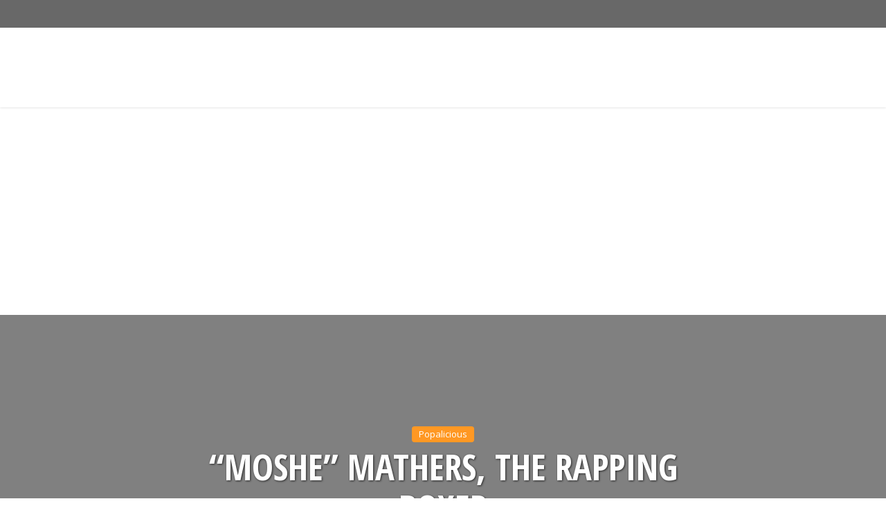

--- FILE ---
content_type: text/html; charset=utf-8
request_url: https://accounts.google.com/o/oauth2/postmessageRelay?parent=https%3A%2F%2Fjewlicious.com&jsh=m%3B%2F_%2Fscs%2Fabc-static%2F_%2Fjs%2Fk%3Dgapi.lb.en.H0R5hnEJFgQ.O%2Fd%3D1%2Frs%3DAHpOoo9sMW3biwZqLR-weMeFfAeYoZsLKA%2Fm%3D__features__
body_size: 162
content:
<!DOCTYPE html><html><head><title></title><meta http-equiv="content-type" content="text/html; charset=utf-8"><meta http-equiv="X-UA-Compatible" content="IE=edge"><meta name="viewport" content="width=device-width, initial-scale=1, minimum-scale=1, maximum-scale=1, user-scalable=0"><script src='https://ssl.gstatic.com/accounts/o/2580342461-postmessagerelay.js' nonce="jMBzFAXeaRolY35f-TNHow"></script></head><body><script type="text/javascript" src="https://apis.google.com/js/rpc:shindig_random.js?onload=init" nonce="jMBzFAXeaRolY35f-TNHow"></script></body></html>

--- FILE ---
content_type: text/html; charset=utf-8
request_url: https://www.google.com/recaptcha/api2/aframe
body_size: 268
content:
<!DOCTYPE HTML><html><head><meta http-equiv="content-type" content="text/html; charset=UTF-8"></head><body><script nonce="3zVrmhGXKHqs6nIwoYWmCA">/** Anti-fraud and anti-abuse applications only. See google.com/recaptcha */ try{var clients={'sodar':'https://pagead2.googlesyndication.com/pagead/sodar?'};window.addEventListener("message",function(a){try{if(a.source===window.parent){var b=JSON.parse(a.data);var c=clients[b['id']];if(c){var d=document.createElement('img');d.src=c+b['params']+'&rc='+(localStorage.getItem("rc::a")?sessionStorage.getItem("rc::b"):"");window.document.body.appendChild(d);sessionStorage.setItem("rc::e",parseInt(sessionStorage.getItem("rc::e")||0)+1);localStorage.setItem("rc::h",'1765424691367');}}}catch(b){}});window.parent.postMessage("_grecaptcha_ready", "*");}catch(b){}</script></body></html>

--- FILE ---
content_type: text/plain
request_url: https://www.google-analytics.com/j/collect?v=1&_v=j102&a=2013842167&t=pageview&_s=1&dl=https%3A%2F%2Fjewlicious.com%2F2004%2F07%2Fmoshe-mathers-the-rapping-boxer%2F&ul=en-us%40posix&dt=%E2%80%9CMoshe%E2%80%9D%20Mathers%2C%20the%20Rapping%20Boxer%20%E2%80%93%20Jewlicious&sr=1280x720&vp=1280x720&_u=aGBAgUIhAAAAACAAI~&jid=1023577643&gjid=38441978&cid=830436445.1765424689&tid=UA-769566-1&_gid=896788488.1765424689&_slc=1&z=415094291
body_size: -450
content:
2,cG-2LGV8STDCG